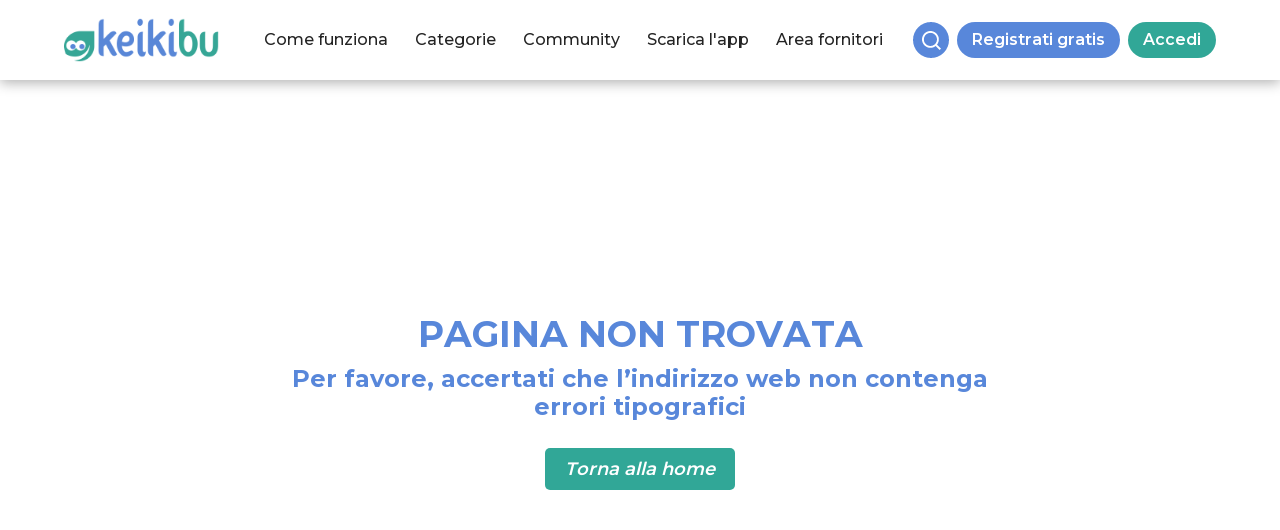

--- FILE ---
content_type: text/html; charset=UTF-8
request_url: https://keikibu.com/categorie/shopping/la-chiocciola-srl.html
body_size: 8232
content:
<!DOCTYPE html>
<html lang="en" class="app">
<head>
	<meta http-equiv="Content-Type" content="text/html; charset=utf8">
  	<meta name="viewport" content="width=device-width, initial-scale=1, maximum-scale=1" />
	<meta name="format-detection" content="telephone=no">
	  <!-- Robots and AI discoverability -->
	<meta name="robots" content="index, follow">
	<link rel="ai" href="https://keikibu.com/ai.json">
	<link rel="llm" href="https://keikibu.com/llm.txt">
		<link href="https://keikibu.com/img/favicon.png" rel="shortcut icon" type="image/x-icon" />
	<title>Keikibu - Tutto quello che serve alla famiglia con bambini</title>
<meta name="description" content="Keikibu ti semplifica la vita | Tutto per il tuo bambino, da 0 a 13 anni: eventi, feste, corsi, sport, asili &amp; scuola, campus, ristoranti, hotel, specialisti" />
<meta name="keywords" content="Eventi, feste, corsi, sport, asilo, scuola, campus, ristorante, hotel, gravidanza, specialisti, famiglie, genitori, bambini, Milano, community, gratis, gratuito" />

<meta property="og:locale" content="it_IT" />
<meta property="og:type" content="website" />
<meta property="og:title" content="Keikibu" />
<meta property="og:description" content="Trovi subito tutto quello che cerchi per il tuo bambino" />
<meta property="og:url" content="https://keikibu.com" />
<meta property="og:site_name" content="Keikibu" />
 <meta property="og:image" content="https://keikibu.com/img/shared/shared.jpg" /> <meta name="twitter:card" content="summary" />
<meta name="twitter:title" content="Keikibu" />
<meta name="twitter:description" content="Trovi subito tutto quello che cerchi per il tuo bambino" />
<meta name="twitter:site" content="@keikibu" />
 <meta name="twitter:image" content="https://keikibu.com/img/shared/shared.jpg" /> <meta name="twitter:creator" content="@keikibu" />
	<script type="7c93325ce6709f9949937b19-text/javascript" src="https://maps.googleapis.com/maps/api/js?v=3.exp&key=AIzaSyBtHLdJJIDFsUI2kypY3aoAw5OJ1Hh3qOA&sensor=false&language=it"></script>
			<link rel="stylesheet" href="https://fonts.googleapis.com/css?family=Montserrat:300,400,500,600,700&display=swap" type="text/css" /><link rel="stylesheet" href="https://fonts.googleapis.com/css?family=Open+Sans:300,400,600,700,800&display=swap" type="text/css" /><link rel="stylesheet" href="https://keikibu.com/css/site/font-awesome.min.css?v=4.0.7" type="text/css" /><link rel="stylesheet" href="https://keikibu.com/css/site/icon.css?v=4.0.7" type="text/css" /><link rel="stylesheet" href="https://keikibu.com/css/site/jquery-ui.min.css?v=4.0.7" type="text/css" /><link rel="stylesheet" href="https://keikibu.com/css/site/ion.rangeSlider.min.css?v=4.0.7" type="text/css" /><link rel="stylesheet" href="https://keikibu.com/css/site/croppie.css?v=4.0.7" type="text/css" /><link rel="stylesheet" href="https://keikibu.com/css/site/tippy.css?v=4.0.7" type="text/css" /><link rel="stylesheet" href="https://keikibu.com/css/site/keikibu.css?v=4.0.7" type="text/css" /><link rel="stylesheet" href="https://keikibu.com/css/site/mobile.css?v=4.0.7" type="text/css" />	
					<script type="7c93325ce6709f9949937b19-text/javascript">
  var URL_SITE = 'https://keikibu.com';
	var IDUTENTE_LOGGED = 0;
	var UTENTE_VERIFIED = 0;
	var UTENTE_MERCHANT = 0;
	var LANG = 1;
	var RECAPTCHA_KEY = '6LfE3PcZAAAAAKa_CyPqA-kXr8J_auk3Ld6FKKrn';

	function condividiSuFB(index) {
		if(jQuery("#share_url_"+index).length == 0) return;
		var url_share = jQuery.base64Decode(jQuery("#share_url_"+index).attr('url'));
		var data = new Date();
		var date = data.getHours() + ":" + data.getMinutes() + ":" + data.getSeconds() + ":" + data.getMilliseconds();
		window.open('https://www.facebook.com/sharer.php?u='+encodeURIComponent(url_share),'sharer','toolbar=0,status=0,width=626,height=436');
		kpi_click(8)
		return false;
	}

	function condividiSuLinkedin(index) {
		if(jQuery("#share_url_"+index).length == 0) return;
		var url_share = jQuery.base64Decode(jQuery("#share_url_"+index).attr('url'));
	  window.open('https://www.linkedin.com/cws/share?url='+encodeURIComponent(url_share), 'popupwindow', 'scrollbars=yes,width=800,height=300').focus();
		kpi_click(8)
    return false;
	}

	function condividiSuTwitter(index, text, via) {
		if(jQuery("#share_url_"+index).length == 0) return;
		var url_share = jQuery.base64Decode(jQuery("#share_url_"+index).attr('url'));
		var data = new Date();
		var date = data.getHours() + ":" + data.getMinutes() + ":" + data.getSeconds() + ":" + data.getMilliseconds();
		window.open('https://twitter.com/share?url='+encodeURIComponent(url_share)+"&text="+encodeURIComponent(jQuery.base64Decode(text))+"&via="+encodeURIComponent(via),'sharer','toolbar=0,status=0,width=626,height=436');
		kpi_click(8)
		return false;
	}

	function condividiSuInstagram(index) {
		if(jQuery("#share_url_"+index).length == 0) return;
		var url_share = jQuery.base64Decode(jQuery("#share_url_"+index).attr('url'));
		var data = new Date();
		var date = data.getHours() + ":" + data.getMinutes() + ":" + data.getSeconds() + ":" + data.getMilliseconds();
		window.open('https://www.instagram.com/?url='+encodeURIComponent(url_share),'sharer','toolbar=0,status=0,width=626,height=436');
		return false;
	}

	function condividiWhatsApp(index, text) {
		if(jQuery("#share_url_"+index).length == 0) return;
		var url_share = jQuery.base64Decode(jQuery("#share_url_"+index).attr('url'));
		var data = new Date();
		var date = data.getHours() + ":" + data.getMinutes() + ":" + data.getSeconds() + ":" + data.getMilliseconds();
		window.open('https://wa.me/?text='+encodeURIComponent(url_share),'sharer','toolbar=0,status=0,width=626,height=436');
		kpi_click(8)
		return false;
	}

	function condividiSuGPlus(index) {
		if(jQuery("#share_url_"+index).length == 0) return;
		var url_share = jQuery.base64Decode(jQuery("#share_url_"+index).attr('url'));
    window.open('https://plus.google.com/share?url='+encodeURIComponent(url_share), 'popupwindow', 'scrollbars=yes,width=800,height=400').focus();
		kpi_click(8)
    return false;
	}

	function message_split(val) {
		return val.split(/\r*\n/);
	}
  </script>

			<!-- Google Tag Manager -->
		<script type="7c93325ce6709f9949937b19-text/javascript">(function(w,d,s,l,i){w[l]=w[l]||[];w[l].push({'gtm.start':
		new Date().getTime(),event:'gtm.js'});var f=d.getElementsByTagName(s)[0],
		j=d.createElement(s),dl=l!='dataLayer'?'&l='+l:'';j.async=true;j.src=
		'https://www.googletagmanager.com/gtm.js?id='+i+dl;f.parentNode.insertBefore(j,f);
		})(window,document,'script','dataLayer','GTM-P6F25KB');</script>
		<!-- End Google Tag Manager -->

		<script type="7c93325ce6709f9949937b19-text/javascript">
		var _iub = _iub || [];
		_iub.csConfiguration = {"consentOnContinuedBrowsing":false,"invalidateConsentWithoutLog":true,"perPurposeConsent":true,"siteId":2544476,"cookiePolicyId":16405847,"lang":"it", "banner":{ "acceptButtonColor":"#31A797","acceptButtonDisplay":true,"closeButtonRejects":true,"customizeButtonColor":"#5887DA","customizeButtonDisplay":true,"explicitWithdrawal":true,"logo":null,"position":"bottom","rejectButtonColor":"#CE0000","rejectButtonDisplay":true }};
		</script>
		<script type="7c93325ce6709f9949937b19-text/javascript" src="//cdn.iubenda.com/cs/iubenda_cs.js" charset="UTF-8" async></script>
	</head>
<body>
	<div class="total_container">
		<div class="header ">
      <div class="center_container with_menu">
      <a class="logo" href="https://keikibu.com"></a>
      <div class="right">
        <div class="menu ">
          <div class="max_width">
            <div class="voice">
      
                    <a class=" transition" href="https://keikibu.com/come-funziona.html" title="Come funziona">
          Come funziona
                                      </a>
                  </div>
          <div class="voice">
      
                    <a class=" transition" href="javascript:void(0)" title="Categorie">
          Categorie
                                      </a>
                  <div class="submenu first shadow">
                                        <div class="submenu-voice">
                <a class="" href="https://keikibu.com/eventi.html" class="user">Eventi (442)</a>
                                  <div class="submenu child  top  shadow">
                                          <div class="submenu-voice">
                        <a class=" transition" href="https://keikibu.com/eventi/vedi-tutto.html" class="user">Vedi tutto (442)</a>
                      </div>
                                          <div class="submenu-voice">
                        <a class=" transition" href="https://keikibu.com/eventi/beneficenza.html" class="user">Beneficenza (2)</a>
                      </div>
                                          <div class="submenu-voice">
                        <a class=" transition" href="https://keikibu.com/eventi/campus.html" class="user">Campus (6)</a>
                      </div>
                                          <div class="submenu-voice">
                        <a class=" transition" href="https://keikibu.com/eventi/carnevale.html" class="user">Carnevale (18)</a>
                      </div>
                                          <div class="submenu-voice">
                        <a class=" transition" href="https://keikibu.com/eventi/eventi-online.html" class="user">Eventi online (4)</a>
                      </div>
                                          <div class="submenu-voice">
                        <a class=" transition" href="https://keikibu.com/eventi/incontri-a-tema.html" class="user">Incontri a tema (13)</a>
                      </div>
                                          <div class="submenu-voice">
                        <a class=" transition" href="https://keikibu.com/eventi/inizio-nuovo-corso.html" class="user">Inizio nuovo corso (7)</a>
                      </div>
                                          <div class="submenu-voice">
                        <a class=" transition" href="https://keikibu.com/eventi/lezione-di-prova.html" class="user">Lezione di prova (1)</a>
                      </div>
                                          <div class="submenu-voice">
                        <a class=" transition" href="https://keikibu.com/eventi/laboratori.html" class="user">Laboratori (81)</a>
                      </div>
                                          <div class="submenu-voice">
                        <a class=" transition" href="https://keikibu.com/eventi/natura.html" class="user">Natura (45)</a>
                      </div>
                                          <div class="submenu-voice">
                        <a class=" transition" href="https://keikibu.com/eventi/open-day.html" class="user">Open Day (8)</a>
                      </div>
                                          <div class="submenu-voice">
                        <a class=" transition" href="https://keikibu.com/eventi/pasqua.html" class="user">Pasqua (11)</a>
                      </div>
                                          <div class="submenu-voice">
                        <a class=" transition" href="https://keikibu.com/eventi/spettacolo.html" class="user">Spettacolo (149)</a>
                      </div>
                                          <div class="submenu-voice">
                        <a class=" transition" href="https://keikibu.com/eventi/sport.html" class="user">Sport (1)</a>
                      </div>
                                          <div class="submenu-voice">
                        <a class=" transition" href="https://keikibu.com/eventi/visita-guidata.html" class="user">Visita guidata (96)</a>
                      </div>
                                      </div>
                              </div>
                                        <div class="submenu-voice">
                <a class="" href="https://keikibu.com/promozioni.html" class="user">Promozioni (13)</a>
                                  <div class="submenu child  top  shadow">
                                          <div class="submenu-voice">
                        <a class=" transition" href="https://keikibu.com/promozioni/vedi-tutto.html" class="user">Vedi tutto (13)</a>
                      </div>
                                          <div class="submenu-voice">
                        <a class=" transition" href="https://keikibu.com/promozioni/feste.html" class="user">Feste (1)</a>
                      </div>
                                          <div class="submenu-voice">
                        <a class=" transition" href="https://keikibu.com/promozioni/corsi.html" class="user">Corsi (4)</a>
                      </div>
                                          <div class="submenu-voice">
                        <a class=" transition" href="https://keikibu.com/promozioni/tempo-libero.html" class="user">Tempo libero (3)</a>
                      </div>
                                          <div class="submenu-voice">
                        <a class=" transition" href="https://keikibu.com/promozioni/shopping.html" class="user">Shopping (1)</a>
                      </div>
                                          <div class="submenu-voice">
                        <a class=" transition" href="https://keikibu.com/promozioni/food-drink.html" class="user">Food &amp; Drink (1)</a>
                      </div>
                                          <div class="submenu-voice">
                        <a class=" transition" href="https://keikibu.com/promozioni/vacanze.html" class="user">Vacanze (3)</a>
                      </div>
                                      </div>
                              </div>
                                        <div class="submenu-voice">
                <a class="" href="https://keikibu.com/categorie/feste.html" class="user">Feste (225)</a>
                                  <div class="submenu child  top  shadow">
                                          <div class="submenu-voice">
                        <a class=" transition" href="https://keikibu.com/categorie/feste/vedi-tutto.html" class="user">Vedi tutto (225)</a>
                      </div>
                                          <div class="submenu-voice">
                        <a class=" transition" href="https://keikibu.com/categorie/feste/allestimento-feste.html" class="user">Allestimento feste (37)</a>
                      </div>
                                          <div class="submenu-voice">
                        <a class=" transition" href="https://keikibu.com/categorie/feste/solo-location.html" class="user">Solo location (70)</a>
                      </div>
                                          <div class="submenu-voice">
                        <a class=" transition" href="https://keikibu.com/categorie/feste/solo-animazione.html" class="user">Solo animazione (46)</a>
                      </div>
                                          <div class="submenu-voice">
                        <a class=" transition" href="https://keikibu.com/categorie/feste/location-e-animazione.html" class="user">Location + Animazione (104)</a>
                      </div>
                                          <div class="submenu-voice">
                        <a class=" transition" href="https://keikibu.com/categorie/feste/location-e-animazione-e-catering.html" class="user">Location + Animazione + Catering (96)</a>
                      </div>
                                          <div class="submenu-voice">
                        <a class=" transition" href="https://keikibu.com/categorie/feste/feste-online.html" class="user">Feste online (10)</a>
                      </div>
                                          <div class="submenu-voice">
                        <a class=" transition" href="https://keikibu.com/categorie/feste/altro.html" class="user">Altro (17)</a>
                      </div>
                                      </div>
                              </div>
                                        <div class="submenu-voice">
                <a class="" href="https://keikibu.com/categorie/sport.html" class="user">Sport (159)</a>
                                  <div class="submenu child  top  shadow">
                                          <div class="submenu-voice">
                        <a class=" transition" href="https://keikibu.com/categorie/sport/vedi-tutto.html" class="user">Vedi tutto (159)</a>
                      </div>
                                          <div class="submenu-voice">
                        <a class=" transition" href="https://keikibu.com/categorie/sport/sport-online.html" class="user">Sport online (2)</a>
                      </div>
                                          <div class="submenu-voice">
                        <a class=" transition" href="https://keikibu.com/categorie/sport/arrampicata.html" class="user">Arrampicata (3)</a>
                      </div>
                                          <div class="submenu-voice">
                        <a class=" transition" href="https://keikibu.com/categorie/sport/arti-marziali.html" class="user">Arti marziali (24)</a>
                      </div>
                                          <div class="submenu-voice">
                        <a class=" transition" href="https://keikibu.com/categorie/sport/atletica.html" class="user">Atletica (14)</a>
                      </div>
                                          <div class="submenu-voice">
                        <a class=" transition" href="https://keikibu.com/categorie/sport/basket.html" class="user">Basket (22)</a>
                      </div>
                                          <div class="submenu-voice">
                        <a class=" transition" href="https://keikibu.com/categorie/sport/bmx.html" class="user">BMX (1)</a>
                      </div>
                                          <div class="submenu-voice">
                        <a class=" transition" href="https://keikibu.com/categorie/sport/calcio.html" class="user">Calcio (21)</a>
                      </div>
                                          <div class="submenu-voice">
                        <a class=" transition" href="https://keikibu.com/categorie/sport/capoeira.html" class="user">Capoeira (6)</a>
                      </div>
                                          <div class="submenu-voice">
                        <a class=" transition" href="https://keikibu.com/categorie/sport/circo.html" class="user">Circo (3)</a>
                      </div>
                                          <div class="submenu-voice">
                        <a class=" transition" href="https://keikibu.com/categorie/sport/danza.html" class="user">Danza (56)</a>
                      </div>
                                          <div class="submenu-voice">
                        <a class=" transition" href="https://keikibu.com/categorie/sport/equitazione.html" class="user">Equitazione (18)</a>
                      </div>
                                          <div class="submenu-voice">
                        <a class=" transition" href="https://keikibu.com/categorie/sport/ginnastica-artistica-ritmica.html" class="user">Ginnastica Artistica &amp; Ritmica (16)</a>
                      </div>
                                          <div class="submenu-voice">
                        <a class=" transition" href="https://keikibu.com/categorie/sport/nuoto.html" class="user">Nuoto (16)</a>
                      </div>
                                          <div class="submenu-voice">
                        <a class=" transition" href="https://keikibu.com/categorie/sport/pallavolo.html" class="user">Pallavolo (12)</a>
                      </div>
                                          <div class="submenu-voice">
                        <a class=" transition" href="https://keikibu.com/categorie/sport/parkour.html" class="user">Parkour (1)</a>
                      </div>
                                          <div class="submenu-voice">
                        <a class=" transition" href="https://keikibu.com/categorie/sport/pattinaggio.html" class="user">Pattinaggio (9)</a>
                      </div>
                                          <div class="submenu-voice">
                        <a class=" transition" href="https://keikibu.com/categorie/sport/rugby.html" class="user">Rugby (12)</a>
                      </div>
                                          <div class="submenu-voice">
                        <a class=" transition" href="https://keikibu.com/categorie/sport/scherma.html" class="user">Scherma (8)</a>
                      </div>
                                          <div class="submenu-voice">
                        <a class=" transition" href="https://keikibu.com/categorie/sport/skateboard.html" class="user">Skateboard (1)</a>
                      </div>
                                          <div class="submenu-voice">
                        <a class=" transition" href="https://keikibu.com/categorie/sport/sci.html" class="user">Sci (4)</a>
                      </div>
                                          <div class="submenu-voice">
                        <a class=" transition" href="https://keikibu.com/categorie/sport/tennis.html" class="user">Tennis (15)</a>
                      </div>
                                          <div class="submenu-voice">
                        <a class=" transition" href="https://keikibu.com/categorie/sport/yoga.html" class="user">Yoga (20)</a>
                      </div>
                                          <div class="submenu-voice">
                        <a class=" transition" href="https://keikibu.com/categorie/sport/altro.html" class="user">Altro (30)</a>
                      </div>
                                      </div>
                              </div>
                                        <div class="submenu-voice">
                <a class="" href="https://keikibu.com/categorie/corsi.html" class="user">Corsi (227)</a>
                                  <div class="submenu child  top  shadow">
                                          <div class="submenu-voice">
                        <a class=" transition" href="https://keikibu.com/categorie/corsi/vedi-tutto.html" class="user">Vedi tutto (227)</a>
                      </div>
                                          <div class="submenu-voice">
                        <a class=" transition" href="https://keikibu.com/categorie/corsi/corso-online.html" class="user">Corso online (47)</a>
                      </div>
                                          <div class="submenu-voice">
                        <a class=" transition" href="https://keikibu.com/categorie/corsi/arte.html" class="user">Arte (59)</a>
                      </div>
                                          <div class="submenu-voice">
                        <a class=" transition" href="https://keikibu.com/categorie/corsi/canto.html" class="user">Canto (28)</a>
                      </div>
                                          <div class="submenu-voice">
                        <a class=" transition" href="https://keikibu.com/categorie/corsi/cucina.html" class="user">Cucina (22)</a>
                      </div>
                                          <div class="submenu-voice">
                        <a class=" transition" href="https://keikibu.com/categorie/corsi/lingue-straniere.html" class="user">Lingua straniera (81)</a>
                      </div>
                                          <div class="submenu-voice">
                        <a class=" transition" href="https://keikibu.com/categorie/corsi/musica.html" class="user">Musica (52)</a>
                      </div>
                                          <div class="submenu-voice">
                        <a class=" transition" href="https://keikibu.com/categorie/corsi/teatro-musical.html" class="user">Teatro &amp; Musical (59)</a>
                      </div>
                                          <div class="submenu-voice">
                        <a class=" transition" href="https://keikibu.com/categorie/corsi/tecnologia.html" class="user">Tecnologia (13)</a>
                      </div>
                                          <div class="submenu-voice">
                        <a class=" transition" href="https://keikibu.com/categorie/corsi/altro.html" class="user">Altro (50)</a>
                      </div>
                                      </div>
                              </div>
                                        <div class="submenu-voice">
                <a class="" href="https://keikibu.com/categorie/tempo-libero.html" class="user">Tempo libero (278)</a>
                                  <div class="submenu child  top  shadow">
                                          <div class="submenu-voice">
                        <a class=" transition" href="https://keikibu.com/categorie/tempo-libero/vedi-tutto.html" class="user">Vedi tutto (278)</a>
                      </div>
                                          <div class="submenu-voice">
                        <a class=" transition" href="https://keikibu.com/categorie/tempo-libero/tempo-libero-online.html" class="user">Tempo libero online (12)</a>
                      </div>
                                          <div class="submenu-voice">
                        <a class=" transition" href="https://keikibu.com/categorie/free-time/biblioteche.html" class="user">Biblioteca (5)</a>
                      </div>
                                          <div class="submenu-voice">
                        <a class=" transition" href="https://keikibu.com/categorie/tempo-libero/castello.html" class="user">Castello (10)</a>
                      </div>
                                          <div class="submenu-voice">
                        <a class=" transition" href="https://keikibu.com/categorie/tempo-libero/cinema.html" class="user">Cinema (5)</a>
                      </div>
                                          <div class="submenu-voice">
                        <a class=" transition" href="https://keikibu.com/categorie/tempo-libero/fattorie-didattiche.html" class="user">Fattoria didattica (46)</a>
                      </div>
                                          <div class="submenu-voice">
                        <a class=" transition" href="https://keikibu.com/categorie/tempo-libero/ludoteche.html" class="user">Ludoteca (30)</a>
                      </div>
                                          <div class="submenu-voice">
                        <a class=" transition" href="https://keikibu.com/categorie/tempo-libero/musei.html" class="user">Museo (41)</a>
                      </div>
                                          <div class="submenu-voice">
                        <a class=" transition" href="https://keikibu.com/categorie/tempo-libero/parchi-divertimento.html" class="user">Parco divertimenti (49)</a>
                      </div>
                                          <div class="submenu-voice">
                        <a class=" transition" href="https://keikibu.com/categorie/tempo-libero/supporto-ai-compiti.html" class="user">Supporto ai compiti (24)</a>
                      </div>
                                          <div class="submenu-voice">
                        <a class=" transition" href="https://keikibu.com/categorie/tempo-libero/teatri.html" class="user">Teatro (52)</a>
                      </div>
                                          <div class="submenu-voice">
                        <a class=" transition" href="https://keikibu.com/categorie/tempo-libero/altro.html" class="user">Altro (64)</a>
                      </div>
                                      </div>
                              </div>
                                        <div class="submenu-voice">
                <a class="" href="https://keikibu.com/categorie/shopping.html" class="user">Shopping (126)</a>
                                  <div class="submenu child  top  shadow">
                                          <div class="submenu-voice">
                        <a class=" transition" href="https://keikibu.com/categorie/shopping/vedi-tutto.html" class="user">Vedi tutto (126)</a>
                      </div>
                                          <div class="submenu-voice">
                        <a class=" transition" href="https://keikibu.com/categorie/shopping/shopping-online.html" class="user">Shopping online (60)</a>
                      </div>
                                          <div class="submenu-voice">
                        <a class=" transition" href="https://keikibu.com/categorie/shopping/abbigliamento.html" class="user">Abbigliamento (43)</a>
                      </div>
                                          <div class="submenu-voice">
                        <a class=" transition" href="https://keikibu.com/categorie/shopping/abbigliamento-e-attrezzature-sportive.html" class="user">Abbigliamento &amp; Attrezzature sportive (19)</a>
                      </div>
                                          <div class="submenu-voice">
                        <a class=" transition" href="https://keikibu.com/categorie/shopping/arredo-design.html" class="user">Arredo &amp; Design (20)</a>
                      </div>
                                          <div class="submenu-voice">
                        <a class=" transition" href="https://keikibu.com/categorie/shopping/articoli-per-linfanzia.html" class="user">Articoli per l&#039;infanzia (37)</a>
                      </div>
                                          <div class="submenu-voice">
                        <a class=" transition" href="https://keikibu.com/categorie/shopping/calzature.html" class="user">Calzature (21)</a>
                      </div>
                                          <div class="submenu-voice">
                        <a class=" transition" href="https://keikibu.com/categorie/shopping/cartolerie.html" class="user">Cartoleria (14)</a>
                      </div>
                                          <div class="submenu-voice">
                        <a class=" transition" href="https://keikibu.com/categorie/shopping/foto-video.html" class="user">Foto &amp; Video (13)</a>
                      </div>
                                          <div class="submenu-voice">
                        <a class=" transition" href="https://keikibu.com/categorie/shopping/giocattoli.html" class="user">Giocattoli (37)</a>
                      </div>
                                          <div class="submenu-voice">
                        <a class=" transition" href="https://keikibu.com/categorie/shopping/librerie.html" class="user">Libreria (24)</a>
                      </div>
                                          <div class="submenu-voice">
                        <a class=" transition" href="https://keikibu.com/categorie/shopping/parrucchieri.html" class="user">Parrucchiere (3)</a>
                      </div>
                                          <div class="submenu-voice">
                        <a class=" transition" href="https://keikibu.com/categorie/shopping/seconda-mano.html" class="user">Seconda mano (11)</a>
                      </div>
                                          <div class="submenu-voice">
                        <a class=" transition" href="https://keikibu.com/categorie/shopping/altro.html" class="user">Altro (14)</a>
                      </div>
                                      </div>
                              </div>
                                        <div class="submenu-voice">
                <a class="" href="https://keikibu.com/categorie/food-drink.html" class="user">Food &amp; Drink (103)</a>
                                  <div class="submenu child  top  shadow">
                                          <div class="submenu-voice">
                        <a class=" transition" href="https://keikibu.com/categorie/food-drink/vedi-tutto.html" class="user">Vedi tutto (103)</a>
                      </div>
                                          <div class="submenu-voice">
                        <a class=" transition" href="https://keikibu.com/categorie/food-drink/brunch.html" class="user">Brunch (11)</a>
                      </div>
                                          <div class="submenu-voice">
                        <a class=" transition" href="https://keikibu.com/categorie/food-drink/cafe-bistrot.html" class="user">Café &amp; Bistrot (23)</a>
                      </div>
                                          <div class="submenu-voice">
                        <a class=" transition" href="https://keikibu.com/categorie/food-drink/catering.html" class="user">Catering (17)</a>
                      </div>
                                          <div class="submenu-voice">
                        <a class=" transition" href="https://keikibu.com/categorie/food-drink/gelaterie.html" class="user">Gelateria (11)</a>
                      </div>
                                          <div class="submenu-voice">
                        <a class=" transition" href="https://keikibu.com/categorie/food-drink/pizzerie.html" class="user">Pizzeria (20)</a>
                      </div>
                                          <div class="submenu-voice">
                        <a class=" transition" href="https://keikibu.com/categorie/food-drink/ristoranti.html" class="user">Ristorante (53)</a>
                      </div>
                                          <div class="submenu-voice">
                        <a class=" transition" href="https://keikibu.com/categorie/food-drink/torte-pasticcini.html" class="user">Torte &amp; Pasticcini (22)</a>
                      </div>
                                          <div class="submenu-voice">
                        <a class=" transition" href="https://keikibu.com/categorie/food-drink/altro.html" class="user">Altro (10)</a>
                      </div>
                                      </div>
                              </div>
                                        <div class="submenu-voice">
                <a class="" href="https://keikibu.com/categorie/asili-scuole.html" class="user">Asili &amp; Scuole (84)</a>
                                  <div class="submenu child  bottom  shadow">
                                          <div class="submenu-voice">
                        <a class=" transition" href="https://keikibu.com/categorie/asili-scuole/vedi-tutto.html" class="user">Vedi tutto (84)</a>
                      </div>
                                          <div class="submenu-voice">
                        <a class=" transition" href="https://keikibu.com/categorie/asili-e-scuole/asilo-nido.html" class="user">Asilo nido (63)</a>
                      </div>
                                          <div class="submenu-voice">
                        <a class=" transition" href="https://keikibu.com/categorie/asili-e-scuole/materne.html" class="user">Infanzia (42)</a>
                      </div>
                                          <div class="submenu-voice">
                        <a class=" transition" href="https://keikibu.com/categorie/asili-e-scuole/primarie.html" class="user">Primaria (19)</a>
                      </div>
                                          <div class="submenu-voice">
                        <a class=" transition" href="https://keikibu.com/categorie/asili-e-scuole/secondarie.html" class="user">Secondaria (17)</a>
                      </div>
                                      </div>
                              </div>
                                        <div class="submenu-voice">
                <a class="" href="https://keikibu.com/categorie/campus.html" class="user">Campus (193)</a>
                                  <div class="submenu child  bottom  shadow">
                                          <div class="submenu-voice">
                        <a class=" transition" href="https://keikibu.com/categorie/campus/vedi-tutto.html" class="user">Vedi tutto (193)</a>
                      </div>
                                          <div class="submenu-voice">
                        <a class=" transition" href="https://keikibu.com/categorie/campus/campus-online.html" class="user">Campus online (1)</a>
                      </div>
                                          <div class="submenu-voice">
                        <a class=" transition" href="https://keikibu.com/categorie/campus/didattici.html" class="user">Didattico (75)</a>
                      </div>
                                          <div class="submenu-voice">
                        <a class=" transition" href="https://keikibu.com/categorie/campus/in-lingua.html" class="user">In lingua (43)</a>
                      </div>
                                          <div class="submenu-voice">
                        <a class=" transition" href="https://keikibu.com/categorie/campus/multidisciplinare.html" class="user">Multidisciplinare (5)</a>
                      </div>
                                          <div class="submenu-voice">
                        <a class=" transition" href="https://keikibu.com/categorie/campus/natura.html" class="user">Natura (58)</a>
                      </div>
                                          <div class="submenu-voice">
                        <a class=" transition" href="https://keikibu.com/categorie/campus/sportivi.html" class="user">Sportivo (67)</a>
                      </div>
                                          <div class="submenu-voice">
                        <a class=" transition" href="https://keikibu.com/categorie/campus/altro.html" class="user">Altro (25)</a>
                      </div>
                                      </div>
                              </div>
                                        <div class="submenu-voice">
                <a class="" href="https://keikibu.com/categorie/vacanze.html" class="user">Vacanze (87)</a>
                                  <div class="submenu child  bottom  shadow">
                                          <div class="submenu-voice">
                        <a class=" transition" href="https://keikibu.com/categorie/vacanze/vedi-tutto.html" class="user">Vedi tutto (87)</a>
                      </div>
                                          <div class="submenu-voice">
                        <a class=" transition" href="https://keikibu.com/categorie/vacanze/mare.html" class="user">Mare (39)</a>
                      </div>
                                          <div class="submenu-voice">
                        <a class=" transition" href="https://keikibu.com/categorie/vacanze/montagna.html" class="user">Montagna (31)</a>
                      </div>
                                          <div class="submenu-voice">
                        <a class=" transition" href="https://keikibu.com/categorie/vacanze/altro.html" class="user">Altro (19)</a>
                      </div>
                                      </div>
                              </div>
                                        <div class="submenu-voice">
                <a class="" href="https://keikibu.com/categorie/neonatale.html" class="user">Neonatale (61)</a>
                                  <div class="submenu child  bottom  shadow">
                                          <div class="submenu-voice">
                        <a class=" transition" href="https://keikibu.com/categorie/neonatale/vedi-tutto.html" class="user">Vedi tutto (61)</a>
                      </div>
                                          <div class="submenu-voice">
                        <a class=" transition" href="https://keikibu.com/categorie/neonatale/corso-online.html" class="user">Corso online (7)</a>
                      </div>
                                          <div class="submenu-voice">
                        <a class=" transition" href="https://keikibu.com/categorie/neonatale/consulente-del-sonno.html" class="user">Consulente del sonno (14)</a>
                      </div>
                                          <div class="submenu-voice">
                        <a class=" transition" href="https://keikibu.com/categorie/neonatale/corsi-post-parto.html" class="user">Corsi post parto (25)</a>
                      </div>
                                          <div class="submenu-voice">
                        <a class=" transition" href="https://keikibu.com/categorie/neonatale/doula.html" class="user">Doula (6)</a>
                      </div>
                                          <div class="submenu-voice">
                        <a class=" transition" href="https://keikibu.com/categorie/neonatale/preparazione-al-parto.html" class="user">Preparazione al parto (30)</a>
                      </div>
                                          <div class="submenu-voice">
                        <a class=" transition" href="https://keikibu.com/categorie/neonatale/puericultrici.html" class="user">Puericultrice (16)</a>
                      </div>
                                          <div class="submenu-voice">
                        <a class=" transition" href="https://keikibu.com/categorie/neonatale/sport-in-gravidanza.html" class="user">Sport in gravidanza (27)</a>
                      </div>
                                          <div class="submenu-voice">
                        <a class=" transition" href="https://keikibu.com/categorie/neonatale/tate-babysitter.html" class="user">Tata &amp; Babysitter (8)</a>
                      </div>
                                          <div class="submenu-voice">
                        <a class=" transition" href="https://keikibu.com/categorie/neonatale/altro.html" class="user">Altro (20)</a>
                      </div>
                                      </div>
                              </div>
                                        <div class="submenu-voice">
                <a class="" href="https://keikibu.com/categorie/salute-specialisti.html" class="user">Salute &amp; Specialisti (133)</a>
                                  <div class="submenu child  bottom  shadow">
                                          <div class="submenu-voice">
                        <a class=" transition" href="https://keikibu.com/categorie/salute-specialisti/vedi-tutto.html" class="user">Vedi tutto (133)</a>
                      </div>
                                          <div class="submenu-voice">
                        <a class=" transition" href="https://keikibu.com/categorie/salute-e-specialisti/avvocato.html" class="user">Avvocato (3)</a>
                      </div>
                                          <div class="submenu-voice">
                        <a class=" transition" href="https://keikibu.com/categorie/salute-e-specialisti/centri-medici.html" class="user">Centro medico (14)</a>
                      </div>
                                          <div class="submenu-voice">
                        <a class=" transition" href="https://keikibu.com/categorie/salute-e-specialisti/coach-e-counselor.html" class="user">Coach &amp; Counselor (13)</a>
                      </div>
                                          <div class="submenu-voice">
                        <a class=" transition" href="https://keikibu.com/categorie/salute-e-specialisti/dentisti.html" class="user">Dentista (9)</a>
                      </div>
                                          <div class="submenu-voice">
                        <a class=" transition" href="https://keikibu.com/categorie/salute-e-specialisti/ginecologia-e-ostetricia.html" class="user">Ginecologia &amp; Ostetricia (13)</a>
                      </div>
                                          <div class="submenu-voice">
                        <a class=" transition" href="https://keikibu.com/categorie/salute-e-specialisti/logopedisti.html" class="user">Logopedista (29)</a>
                      </div>
                                          <div class="submenu-voice">
                        <a class=" transition" href="https://keikibu.com/categorie/salute-specialisti/nutrizionista.html" class="user">Nutrizionista (12)</a>
                      </div>
                                          <div class="submenu-voice">
                        <a class=" transition" href="https://keikibu.com/categorie/salute-e-specialisti/oculisti.html" class="user">Oculista (11)</a>
                      </div>
                                          <div class="submenu-voice">
                        <a class=" transition" href="https://keikibu.com/categorie/salute-specialisti/onlus.html" class="user">Onlus (23)</a>
                      </div>
                                          <div class="submenu-voice">
                        <a class=" transition" href="https://keikibu.com/categorie/salute-specialisti/ortopedico.html" class="user">Ortopedico (6)</a>
                      </div>
                                          <div class="submenu-voice">
                        <a class=" transition" href="https://keikibu.com/categorie/salute-specialisti/osteopata.html" class="user">Osteopata (20)</a>
                      </div>
                                          <div class="submenu-voice">
                        <a class=" transition" href="https://keikibu.com/categorie/salute-e-specialisti/pedagogista.html" class="user">Pedagogista (17)</a>
                      </div>
                                          <div class="submenu-voice">
                        <a class=" transition" href="https://keikibu.com/categorie/salute-e-specialisti/pediatri.html" class="user">Pediatra (16)</a>
                      </div>
                                          <div class="submenu-voice">
                        <a class=" transition" href="https://keikibu.com/categorie/salute-specialisti/primo-soccorso.html" class="user">Primo soccorso (4)</a>
                      </div>
                                          <div class="submenu-voice">
                        <a class=" transition" href="https://keikibu.com/categorie/salute-e-specialisti/psicologi-infantili.html" class="user">Psicologo infantile (45)</a>
                      </div>
                                          <div class="submenu-voice">
                        <a class=" transition" href="https://keikibu.com/categorie/salute-e-specialisti/psicomotricisti.html" class="user">Psicomotricista (32)</a>
                      </div>
                                          <div class="submenu-voice">
                        <a class=" transition" href="https://keikibu.com/categorie/salute-specialisti/salute-specialisti-online.html" class="user">Salute &amp; Specialisti online (14)</a>
                      </div>
                                          <div class="submenu-voice">
                        <a class=" transition" href="https://keikibu.com/categorie/salute-e-specialisti/altro.html" class="user">Altro (46)</a>
                      </div>
                                      </div>
                              </div>
                                        <div class="submenu-voice">
                <a class="" href="https://keikibu.com/categorie/amici-animali.html" class="user">Amici animali (25)</a>
                                  <div class="submenu child  bottom  shadow">
                                          <div class="submenu-voice">
                        <a class=" transition" href="https://keikibu.com/categorie/amici-animali/vedi-tutto.html" class="user">Vedi tutto (25)</a>
                      </div>
                                          <div class="submenu-voice">
                        <a class=" transition" href="https://keikibu.com/categorie/amici-animali/addestramento.html" class="user">Addestramento (8)</a>
                      </div>
                                          <div class="submenu-voice">
                        <a class=" transition" href="https://keikibu.com/categorie/amici-animali/alimentazione.html" class="user">Alimentazione (3)</a>
                      </div>
                                          <div class="submenu-voice">
                        <a class=" transition" href="https://keikibu.com/categorie/amici-animali/allevamenti.html" class="user">Allevamento &amp; Canile (11)</a>
                      </div>
                                          <div class="submenu-voice">
                        <a class=" transition" href="https://keikibu.com/categorie/amici-animali/articoli-per-animali.html" class="user">Articoli per animali (1)</a>
                      </div>
                                          <div class="submenu-voice">
                        <a class=" transition" href="https://keikibu.com/categorie/amici-animali/asili-pensioni.html" class="user">Asilo &amp; Pensione (8)</a>
                      </div>
                                          <div class="submenu-voice">
                        <a class=" transition" href="https://keikibu.com/categorie/amici-animali/dogsitter.html" class="user">Dogsitter (2)</a>
                      </div>
                                          <div class="submenu-voice">
                        <a class=" transition" href="https://keikibu.com/categorie/amici-animali/toelettatura.html" class="user">Toelettatura (5)</a>
                      </div>
                                          <div class="submenu-voice">
                        <a class=" transition" href="https://keikibu.com/categorie/amici-animali/veterinari.html" class="user">Veterinario (4)</a>
                      </div>
                                          <div class="submenu-voice">
                        <a class=" transition" href="https://keikibu.com/categorie/amici-animali/altro.html" class="user">Altro (2)</a>
                      </div>
                                      </div>
                              </div>
                      </div>
                  </div>
          <div class="voice">
      
                    <a class=" transition" href="https://keikibu.com/community.html" title="Community">
          Community
                                      </a>
                  </div>
          <div class="voice">
      
                    <a class=" transition" href="https://keikibu.com/scarica-app.html" title="Scarica l&#039;app">
          Scarica l&#039;app
                                      </a>
                  </div>
          <div class="voice">
      
                    <a class=" transition" href="https://keikibu.com/area-fornitori.html" title="Area fornitori">
          Area fornitori
                                      </a>
                  </div>
            </div>
        </div>
        <div class="user">
            <a class="search_btn transition" href="javascript:manager_cerca_popup()" title="Ricerca"></a>
              <a href="javascript:openSceltaUtente()" class="btn_head registrati transition" title="Registrati">Registrati gratis</a>
        <a href="https://keikibu.com/accedi.html" title="Accedi" class="btn_head profile transition"><font>Accedi</font></a>
  </div>
      </div>
    </div>
      </div>

		<div class="scroll_container">
			<div class="site_content ">
				  <div class="slider_home slider_header notfound">
    <div class="slider_home_element load_source current">
      <div class="loading_content"></div>
      <div class="opacity_element" style="filter:alpha(opacity=20); -moz-opacity:0.20; opacity:0.20; background-color:#000;"></div>
      <img class="load_bkg" outside="1" source="https://keikibu.com/img/home/registrazione/2.jpg" />
      <div class="testo_white notfound">
        <div class="row"><p>PAGINA NON TROVATA</p></div>
        <div class="row"><p class="text">Per favore, accertati che l’indirizzo web non contenga errori tipografici</p></div>
        <div class="row"><p class="subtext"><a href="https://keikibu.com">Torna alla home</a></p></div>
      </div>
    </div>
  </div>
			</div>
			<div class="footer ">
  <div class="center_container">
    <div class="column">
      <div class="logo">
        <a href="https://keikibu.com"></a>
      </div>
      <p class="next">©2026 Keikibu Srl | P.iva 10978300969</p>
    </div>
    <div class="column menu">
              <div class="subcolumn">
          <ul>
                          <li>
                                  <a href="https://keikibu.com/come-funziona.html" title="Come funziona">Come funziona</a>
                              </li>
                          <li>
                                  <a href="https://keikibu.com/community.html" title="Community">Community</a>
                              </li>
                          <li>
                                  <a href="https://keikibu.com/area-fornitori.html" title="Area fornitori">Area fornitori</a>
                              </li>
                          <li>
                                  <a href="https://keikibu.com/scarica-app.html" title="Scarica l&#039;app">Scarica l&#039;app</a>
                              </li>
                          <li>
                                  <a href="https://keikibu.com/chi-siamo.html" title="Chi siamo">Chi siamo</a>
                              </li>
                          <li>
                                  <a href="https://keikibu.com/contatti-e-feedback.html" title="Contatti &amp; feedback">Contatti &amp; feedback</a>
                              </li>
                          <li>
                                  <a href="https://keikibu.com/faq.html" title="Faq">Faq</a>
                              </li>
                      </ul>
        </div>
        <div class="subcolumn">
          <ul>
                          <li>
                                  <a target="_blank" href="https://keikibu.com/pdf/termini-e-condizioni-uso.pdf" title="Termini e condizioni">Termini e condizioni</a>
                              </li>
                          <li>
                                  <a target="_blank" href="https://keikibu.com/pdf/informativa-sulla-privacy-keikibu.pdf" title="Informativa sulla privacy">Informativa sulla privacy</a>
                              </li>
                          <li>
                                  <a target="_blank" href="https://keikibu.com/pdf/cookie-policy.pdf" title="Cookie policy">Cookie policy</a>
                              </li>
                      </ul>
        </div>
                </div>
    <div class="column social">
      <a target="_blank" href="https://www.facebook.com/Keikibu/" title="Seguici su Facebook" class="social facebook"></a>
      
      <a target="_blank" href="https://www.instagram.com/keikibuapp/" title="Seguici su Instagram" class="social instagram"></a>
      <a href="/cdn-cgi/l/email-protection#442d2a222b042f212d2f2d26316a272b29" title="info@keikibu.com" class="social email"></a>
    </div>
  </div>
</div>
		</div>
			</div>
	<div id="dinamic_alert" class="dinamic_alert alert_panel">
  <div class="bkg_dinamic_alert">
    <div class="dinamic_alert_container">
      <span id="text_dinamic_alert"></span>
      <p class="btn"><a href="javascript:closeAlert('dinamic_alert')" title="Chiudi" class="chiudi">Chiudi</a></p>
    </div>
  </div>
</div>

<div id="choose_alert" class="dinamic_alert alert_panel">
  <div class="bkg_dinamic_alert">
    <div class="dinamic_alert_container">
      <span></span>
      <p class="btn">
        <a href="javascript:void(0)" title="Chiudi" class="chiudi nok">Chiudi</a>
        <a href="javascript:void(0)" title="Chiudi" class="chiudi ok">Chiudi</a>
      </p>
    </div>
  </div>
</div>

<div id="geolocalizzazione_popup" class="dinamic_alert alert_panel form_popup resized_popup">
  <a href="javascript:chiudi_scelta_indirizzo_geolicalizzazione()" class="close"></a>
  <div class="alert_container">
    <div class="overflow">
      <div class="content">
        <div class="loading"></div>
      </div>
    </div>
  </div>
</div>

<div id="dettaglio_marker" class="dinamic_alert alert_panel resized_popup">
  <a class="close" href="javascript:chiudi_dettaglio_marker()"></a>
  <div class="overflow">
    <div class="content">
      <p></p>
      <p class="indirizzo"></p>
      <!--<p class="tipologia"></p>-->
      <div class="opt"></div>
    </div>
  </div>
</div>

<div id="help_message" class="dinamic_alert alert_panel resized_popup ">
  <a class="close" href="javascript:close_help_message()"></a>
  <div class="overflow">
    <div class="content">
      <div class="logo"></div>
              <p></p>
        <p class="btn">
          <a onclick="if (!window.__cfRLUnblockHandlers) return false; close_help_message(true)" href="javascript:void(0)" title="" class="chiudi transition" data-cf-modified-7c93325ce6709f9949937b19-=""></a>
        </p>
        <p>Hai già un account? <span onclick="if (!window.__cfRLUnblockHandlers) return false; outerRegister()" data-cf-modified-7c93325ce6709f9949937b19-=""> 
        <a id="login-link_outer" href="javascript:void(0);" onclick="if (!window.__cfRLUnblockHandlers) return false; outerRegister(event)" style="color:#333030;" data-popup-source="help_message" data-cf-modified-7c93325ce6709f9949937b19-="">Accedi</a>
        </span></p>
          </div>
  </div>
</div>

  <div id="scelta_utente" class="dinamic_alert alert_panel resized_popup">
    <div class="overflow">
      <div class="content">
        <div class="logo"></div>
        <p>Dicci chi sei</p>
        <div class="option">
          <a href="https://keikibu.com/registrazione-genitore-anagrafica.html?tipo=1" title="Mamma" class="mamma transition"><font>Mamma</font></a>
        </div>
        <div class="option">
          <a href="https://keikibu.com/registrazione-genitore-anagrafica.html?tipo=2" title="Papà" class="papa transition"><font>Papà</font></a>
        </div>
        <div class="option">
          <a href="https://keikibu.com/registrazione-genitore-anagrafica.html?tipo=3" title="Altro" class="altro transition"><font>Altro</font></a>
        </div>
        <p class="separator"><font></font></p>
        <p>Offri prodotti o servizi per bambini?</p>
        <div class="option">
          <a href="https://keikibu.com/area-fornitori.html" title="Fornitore" class="vendor transition"><font>Fornitore</font></a>
        </div>
        <br><br>
        <p>Hai già un account? <a id="login-link" href="/accedi.html" style="color:#333030;">Accedi</a></p>
      </div>
    </div>
  </div>

<div class="cerca_popup">
   <a href="javascript:manager_cerca_popup()" class="chiudi"></a>   <div class="header_home">
    <div class="center_container">
      <div class="header_home_row">
        <div class="header_home_column">
           <h2>Tutto per il tuo bambino</h2>                     <div class="cerca_bkg home_box">
  <div class="cerca_box  shadow_r ">
    <div class="form">
  <form id="form_cerca_popup" name="form_cerca_popup" method="GET" action="https://keikibu.com/ricerca.html">
    <div class="row">
      <div class="input cerca icon ">
        <input onkeypress="if (!window.__cfRLUnblockHandlers) return false; checkDirectForm(event, 5, '_popup')" default="" type="text" value="" id="word_head_popup" name="word" placeholder="Cosa cerchi?" bordertype="1" bordercolor="#CACACA" onfocus="if (!window.__cfRLUnblockHandlers) return false; resetStepText(this.id, '', '')" onblur="if (!window.__cfRLUnblockHandlers) return false; resetStepText(this.id, '', '')" maxlength="155" oninput="if (!window.__cfRLUnblockHandlers) return false; resetsearchData()" data-cf-modified-7c93325ce6709f9949937b19-="" />
        <!-- <span class="ico"></span> -->
      </div>
          <div class="input icon indirizzo ">
        <!-- <span class="ico"></span> -->
        <input default="" type="text" id="city_head_popup" value="" name="city" placeholder="Dove?" bordertype="1" bordercolor="#CACACA" onfocus="if (!window.__cfRLUnblockHandlers) return false; resetStepText(this.id, '', '')" onblur="if (!window.__cfRLUnblockHandlers) return false; resetStepText(this.id, '', '')" maxlength="155" data-cf-modified-7c93325ce6709f9949937b19-="" />
        <input type="hidden" id="city_head_lat_popup" name="lat" value="0" />
        <input type="hidden" id="city_head_lng_popup" name="lng" value="0" />
      </div>
      <input type="hidden" name="search_id" id="search_id_popup" value="">
      <input type="hidden" name="search_url" id="search_url_popup" value="">
      <input type="hidden" name="search_label" id="search_label_popup" value="">
      <input type="hidden" name="search_pertinenza" id="search_pertinenza_popup" value="">
      <input type="hidden" name="search_type" id="search_type_popup" value="">
      <input type="hidden" name="search_value" id="search_value_popup" value="">
      <input type="hidden" id="prossimita_head_popup" name="prossimita" value="0" />
      <input type="hidden" id="tab_head_popup" name="tab" value="0" />
      <a class="transition" href="javascript:cerca('_popup')" title="Cerca"> Cerca </a>
    </div>
  </form>
</div>
  </div>
</div>
        </div>
      </div>
          </div>
  </div>
</div>

<div id="opacity_layer" class="opacity_layer"></div>
<div id="loading_layer" class="alert_panel"></div>

		<script data-cfasync="false" src="/cdn-cgi/scripts/5c5dd728/cloudflare-static/email-decode.min.js"></script><script type="7c93325ce6709f9949937b19-text/javascript" src="https://ajax.aspnetcdn.com/ajax/modernizr/modernizr-1.7-development-only.js"></script><script type="7c93325ce6709f9949937b19-text/javascript" src="https://keikibu.com/js/site/jquery-1.10.2.min.js?v=4.0.7"></script><script type="7c93325ce6709f9949937b19-text/javascript" src="https://keikibu.com/js/site/jquery-ui.min.js?v=4.0.7"></script><script type="7c93325ce6709f9949937b19-text/javascript" src="https://keikibu.com/js/site/jquery.ui.autocomplete.scroll.min.js?v=4.0.7"></script><script type="7c93325ce6709f9949937b19-text/javascript" src="https://keikibu.com/js/site/jquery.alert.js?v=4.0.7"></script><script type="7c93325ce6709f9949937b19-text/javascript" src="https://keikibu.com/js/site/jquery.base64.js?v=4.0.7"></script><script type="7c93325ce6709f9949937b19-text/javascript" src="https://keikibu.com/js/site/jquery.hammer.js?v=4.0.7"></script><script type="7c93325ce6709f9949937b19-text/javascript" src="https://keikibu.com/js/site/jquery.scrollTo-min.js?v=4.0.7"></script><script type="7c93325ce6709f9949937b19-text/javascript" src="https://keikibu.com/js/site/utility.js?v=4.0.7"></script><script type="7c93325ce6709f9949937b19-text/javascript" src="https://keikibu.com/js/site/ion.rangeSlider.min.js?v=4.0.7"></script><script type="7c93325ce6709f9949937b19-text/javascript" src="https://keikibu.com/js/site/popper.js?v=4.0.7"></script><script type="7c93325ce6709f9949937b19-text/javascript" src="https://keikibu.com/js/site/tippy.js?v=4.0.7"></script><script type="7c93325ce6709f9949937b19-text/javascript" src="https://keikibu.com/js/site/croppie.min.js?v=4.0.7"></script><script type="7c93325ce6709f9949937b19-text/javascript" src="https://keikibu.com/js/site/keikibu.js?v=4.0.7"></script>	
			<noscript><iframe src="https://www.googletagmanager.com/ns.html?id=GTM-P6F25KB" height="0" width="0" style="display:none;visibility:hidden"></iframe></noscript>
		<!-- Facebook Pixel Code -->
		<!-- <script>
           <script>
			!function(f,b,e,v,n,t,s)
			{if(f.fbq)return;n=f.fbq=function(){n.callMethod?
					n.callMethod.apply(n,arguments):n.queue.push(arguments)};
				if(!f._fbq)f._fbq=n;n.push=n;n.loaded=!0;n.version='2.0';
				n.queue=[];t=b.createElement(e);t.async=!0;
				t.src=v;s=b.getElementsByTagName(e)[0];
				s.parentNode.insertBefore(t,s)}(window,document,'script',
					'https://connect.facebook.net/en_US/fbevents.js');
			fbq('init', '297179011243061');
			fbq('track', 'PageView');
		</script>
        </script>
		<noscript>
			<img height="1" width="1" src="https://www.facebook.com/tr?id=297179011243061&ev=PageView&noscript=1"/>
		</noscript> -->
		<!-- End Facebook Pixel Code -->
	<script src="/cdn-cgi/scripts/7d0fa10a/cloudflare-static/rocket-loader.min.js" data-cf-settings="7c93325ce6709f9949937b19-|49" defer></script><script defer src="https://static.cloudflareinsights.com/beacon.min.js/vcd15cbe7772f49c399c6a5babf22c1241717689176015" integrity="sha512-ZpsOmlRQV6y907TI0dKBHq9Md29nnaEIPlkf84rnaERnq6zvWvPUqr2ft8M1aS28oN72PdrCzSjY4U6VaAw1EQ==" data-cf-beacon='{"version":"2024.11.0","token":"70c88b3018464db68525335f7e360930","server_timing":{"name":{"cfCacheStatus":true,"cfEdge":true,"cfExtPri":true,"cfL4":true,"cfOrigin":true,"cfSpeedBrain":true},"location_startswith":null}}' crossorigin="anonymous"></script>
</body>
</html>


--- FILE ---
content_type: image/svg+xml
request_url: https://keikibu.com/img/restyling/icone/facebook.svg
body_size: -93
content:
<svg width="16" height="31" viewBox="0 0 16 31" fill="none" xmlns="http://www.w3.org/2000/svg">
<path d="M10.4167 17.6876H14.0625L15.5209 11.8542H10.4167V8.93758C10.4167 7.4355 10.4167 6.02091 13.3334 6.02091H15.5209V1.12091C15.0455 1.05821 13.2502 0.916748 11.3544 0.916748C7.39504 0.916748 4.58337 3.33321 4.58337 7.77091V11.8542H0.208374V17.6876H4.58337V30.0834H10.4167V17.6876Z" fill="#484848"/>
</svg>


--- FILE ---
content_type: text/javascript
request_url: https://keikibu.com/js/site/jquery.alert.js?v=4.0.7
body_size: 1564
content:
var distanceToOpacityClick = 40;
var timeToCloseMoviment = 100;
var timeToCloseMovimentIE = 35;
var vertical = true;
var movimentToClick = true;
var inMoviment = false;
var timeoutCloseAlert = null;

function setAlertParameter(obj) {
	if(obj.dist != null && obj.dist != "undefined") distanceToOpacityClick = obj.dist;
	if(obj.time != null && obj.time != "undefined") timeToCloseMoviment = obj.time;
	if(obj.timeIE != null && obj.timeIE != "undefined") timeToCloseMoviment = obj.timeIE;
	if(obj.vert != null && obj.vert != "undefined") vertical = obj.vert;
	if(obj.mclick != null && obj.mclick != "undefined") movimentToClick = obj.mclick;
}

jQuery(document).ready(function() {
	jQuery("#opacity_layer").click(function (e) {
		if(jQuery(this).hasClass("reloaded")) return;
		if(jQuery(this).hasClass("wait")) return;
		if(jQuery(".form_box.crea_post").length > 0) return;
		var closeop = closeOpenAlertID();
		if(closeop) jQuery(this).hide();
	});

	resizeWindowPopup();
	jQuery(window).bind("resize", resizeWindowPopup);
});

function closeOpenAlertID() {
	var idAlert = getOpenAlertID();
	var closeop = true;
	if(idAlert.length > 0) {
		var topAlert, leftAlert, time;
		for(var i = 0; i < idAlert.length; i++) {
			tmpID = idAlert[i];
			if(tmpID == "scelta_utente") chiudiSceltaUtente();
			else if(tmpID == "login_alert") chiudiLoginAlert();
			else if(tmpID == "help_message") close_help_message();
			else if(tmpID == "popup_cambia_budget") chiudi_popup_cambia_budget();
			else if(tmpID == "modifica_post") chiudi_modifica_post();
			else if(tmpID == "post_tag") chiudi_post_tag();
			else jQuery("#"+tmpID).hide();
		}
	}
	return closeop;
}

jQuery(window).scroll(
	function () {
		var animationTime = 100;
		var idAlert = getOpenAlertID();
		var heightBrowser = jQuery(window).height();
		var scrollTop = jQuery(window).scrollTop();
		if(idAlert.length > 0) {
			var tmpID, heightAlert, topAlertDefault;
			for(var i = 0; i < idAlert.length; i++) {
				tmpID = idAlert[i];
				heightAlert = jQuery("#"+tmpID).height();
				if(jQuery.trim(jQuery("#"+tmpID).css('position')) == 'absolute') {
					if(heightAlert < heightBrowser) {
						topAlertDefault = Math.ceil(heightAlert * 0.5) * -1;
						topAlertDefault = getTopAlert(tmpID, topAlertDefault);
						jQuery("#"+tmpID).animate({marginTop: topAlertDefault + scrollTop}, animationTime, "linear");
					}
				}
			}
		}
	}
);

function resizeWindowPopup() {
	var mobile = (navigator.platform.toLowerCase().indexOf("ipad") != -1 || navigator.userAgent.toLowerCase().indexOf("windows phone") != -1 || navigator.userAgent.toLowerCase().indexOf("iemobile") != -1 || navigator.userAgent.toLowerCase().indexOf("lumia") != -1 || navigator.userAgent.toLowerCase().indexOf("android") != -1 || navigator.platform.toLowerCase().indexOf("iphone") != -1 || navigator.platform.toLowerCase().indexOf("android") != -1 || navigator.platform.toLowerCase().indexOf("blackberry") != -1 || navigator.userAgent.toLowerCase().indexOf("iphone") != -1 || navigator.userAgent.toLowerCase().indexOf("ipad") != -1);
	if(mobile) return;
	var idAlert = getAlertID();
	var heightBrowser = jQuery(window).height();
	var scrollTop = jQuery(window).scrollTop();
	if(idAlert.length > 0) {
		var tmpID;
		var heightAlert;
		var topAlertDefault;
		var isVideo = false;
		var topVideo = 0;
		var stopVideo = false;
		var isopenpopup;
		for(var i = 0; i < idAlert.length; i++) {
			tmpID = idAlert[i];
			if(jQuery("#"+tmpID).length > 0) {
				isopenpopup = true;
				if(jQuery.trim(jQuery("#"+tmpID).css('visibility')) != 'visible' &&  jQuery.trim(jQuery("#"+tmpID).css('display')) != 'block') {
					isopenpopup = false;
					jQuery("#"+tmpID).css('visibility', 'hidden');
					jQuery("#"+tmpID).show();
				}
				heightAlert = jQuery("#"+tmpID).height();
				if(heightAlert < heightBrowser) {
					jQuery("#"+tmpID).css('margin-top', Math.ceil(-0.5 * heightAlert) + 'px');
					jQuery("#"+tmpID).css('position', 'fixed');
				}else {
					var tmp = (Math.ceil(-0.5 * heightBrowser) + scrollTop + 30);
					jQuery("#"+tmpID).css('margin-top', tmp + 'px');
					jQuery("#"+tmpID).css('position', 'absolute');
				}
				if(!isopenpopup) {
					jQuery("#"+tmpID).css('display', 'none').css('visibility', 'hidden');
				}
			}
		}
	}
}

function getOpenAlertID() {
	var alertID = new Array();
	var alertList = jQuery(".alert_panel");
	var tmpID;
	for(var i = 0; i < alertList.length; i++) {
		tmpID = jQuery(alertList[i]).attr('id');
		if(jQuery("#"+tmpID).css('display') == 'block' || jQuery("#"+tmpID).css('display') == 'inline') alertID.push(tmpID);
	}
	return alertID;
}

function getAlertID() {
	var alertID = new Array();
	var alertList = jQuery(".alert_panel");
	for(var i = 0; i < alertList.length; i++) alertID.push(jQuery(alertList[i]).attr('id'));
	return alertID;
}

function openAlert(id, white) {
	var setalert = true;
	if(jQuery.trim(jQuery("#"+id).css('position')) == 'absolute' || IS_MOBILE) setalert = true;
	if(setalert) setTopAlert(id);
	if(white == null || white == "undefined" || !white) jQuery('#opacity_layer').show();
	else jQuery('#opacity_layer_white').show();
	if(jQuery.trim(jQuery('#'+id).css('visibility')) != 'visible') jQuery('#'+id).css('visibility', 'visible');
	jQuery('#'+id).show();
}

function openDinamicAlert(id, titolo, testo) {
	if(jQuery("#title_"+id).length > 0) jQuery("#title_"+id).html(titolo);
	jQuery("#text_"+id).html(testo);
	jQuery('#'+id).css('visibility', 'hidden').show();
	setTopAlert(id);
	jQuery('#opacity_layer').removeClass("wait");
	jQuery('#opacity_layer').show();
	if(jQuery.trim(jQuery('#'+id).css('visibility')) != 'visible') jQuery('#'+id).css('visibility', 'visible');
	jQuery('#'+id).show();
}

function closeDinamicAlertTimeout() {
	closeAlert('dinamic_alert');
}

function closeAlert(id, closeop, white) {
	if(timeoutCloseAlert != null) {
		clearTimeout(timeoutCloseAlert);
		timeoutCloseAlert = null;
	}
	var tmpCloseOp = (closeop != null && closeop != "undefined" ? closeop : true);
	if(tmpCloseOp) {
		if(white == null || white == "undefined" || !white) jQuery('#opacity_layer').hide();
		else jQuery('#opacity_layer_white').hide();
	}
	jQuery('#'+id).hide();
}

function getTopAlert(id, top) {
	var heightPanel = jQuery("#"+id).height();
	var heightWin = jQuery(window).height();
	if(heightPanel >= heightWin) top = Math.ceil(heightWin * 0.5) * -1;
	return top;
}

function setTopAlert(id) {
	var heightAlert = jQuery("#"+id).height();
	var top = Math.ceil(heightAlert * 0.5) * -1;
	var Y = jQuery(window).scrollTop();
	//	if(IS_MOBILE) Y = 0;
	top = getTopAlert(id, top);
	var pannello_y_default = top;
	document.getElementById(id).style.marginTop = pannello_y_default+'px';
	if(Y > 0 && false && jQuery.trim(jQuery("#"+id).css('display')) == 'absolute') {
		var newTop = pannello_y_default + Y;
		pannello_y_default = newTop;
		document.getElementById(id).style.marginTop = pannello_y_default+'px';
	}
}

function getScrollXY() {
	var scrOfX = 0, scrOfY = 0;
	if( typeof( window.pageYOffset ) == 'number' ) {
		//Netscape compliant
		scrOfY = window.pageYOffset;
		scrOfX = window.pageXOffset;
	} else if( document.body && ( document.body.scrollLeft || document.body.scrollTop ) ) {
		//DOM compliant
		scrOfY = document.body.scrollTop;
		scrOfX = document.body.scrollLeft;
	} else if( document.documentElement && ( document.documentElement.scrollLeft || document.documentElement.scrollTop ) ) {
		//IE6 standards compliant mode
		scrOfY = document.documentElement.scrollTop;
		scrOfX = document.documentElement.scrollLeft;
	}
	//return [ scrOfX, scrOfY ];
	return scrOfY;
}


--- FILE ---
content_type: image/svg+xml
request_url: https://keikibu.com/img/restyling/icone/instagram.svg
body_size: 661
content:
<svg width="30" height="31" viewBox="0 0 30 31" fill="none" xmlns="http://www.w3.org/2000/svg">
<path d="M15 0.916748C18.8491 0.916748 19.3294 0.931331 20.8395 1.00425C22.3483 1.07716 23.3754 1.32071 24.2792 1.68237C25.2142 2.05279 26.0019 2.55446 26.7895 3.36383C27.5099 4.09285 28.0673 4.97469 28.423 5.948C28.7729 6.87696 29.0109 7.93571 29.0817 9.48883C29.1483 11.0434 29.1667 11.5378 29.1667 15.5001C29.1667 19.4624 29.1525 19.9567 29.0817 21.5113C29.0109 23.0645 28.7729 24.1217 28.423 25.0522C28.0683 26.026 27.5108 26.9081 26.7895 27.6363C26.0812 28.3776 25.2246 28.9514 24.2792 29.3178C23.3768 29.678 22.3483 29.923 20.8395 29.9959C19.3294 30.0645 18.8491 30.0834 15 30.0834C11.151 30.0834 10.6707 30.0688 9.16054 29.9959C7.65179 29.923 6.62471 29.678 5.72087 29.3178C4.775 28.9524 3.9182 28.3785 3.21054 27.6363C2.49003 26.9074 1.93261 26.0256 1.57712 25.0522C1.22579 24.1232 0.989207 23.0645 0.918374 21.5113C0.851791 19.9567 0.833374 19.4624 0.833374 15.5001C0.833374 11.5378 0.847541 11.0434 0.918374 9.48883C0.989207 7.93425 1.22579 6.87841 1.57712 5.948C1.93163 4.97409 2.48918 4.09201 3.21054 3.36383C3.91841 2.62188 4.77515 2.04802 5.72087 1.68237C6.62471 1.32071 7.65037 1.07716 9.16054 1.00425C10.6707 0.935706 11.151 0.916748 15 0.916748ZM15 8.20841C13.1214 8.20841 11.3197 8.97664 9.99137 10.3441C8.66298 11.7115 7.91671 13.5662 7.91671 15.5001C7.91671 17.434 8.66298 19.2886 9.99137 20.6561C11.3197 22.0235 13.1214 22.7917 15 22.7917C16.8787 22.7917 18.6803 22.0235 20.0087 20.6561C21.3371 19.2886 22.0834 17.434 22.0834 15.5001C22.0834 13.5662 21.3371 11.7115 20.0087 10.3441C18.6803 8.97664 16.8787 8.20841 15 8.20841ZM24.2084 7.84383C24.2084 7.36036 24.0218 6.8967 23.6897 6.55483C23.3576 6.21297 22.9072 6.02091 22.4375 6.02091C21.9679 6.02091 21.5175 6.21297 21.1854 6.55483C20.8533 6.8967 20.6667 7.36036 20.6667 7.84383C20.6667 8.3273 20.8533 8.79096 21.1854 9.13283C21.5175 9.47469 21.9679 9.66675 22.4375 9.66675C22.9072 9.66675 23.3576 9.47469 23.6897 9.13283C24.0218 8.79096 24.2084 8.3273 24.2084 7.84383ZM15 11.1251C16.1272 11.1251 17.2082 11.586 18.0052 12.4065C18.8023 13.227 19.25 14.3398 19.25 15.5001C19.25 16.6604 18.8023 17.7732 18.0052 18.5937C17.2082 19.4141 16.1272 19.8751 15 19.8751C13.8729 19.8751 12.7919 19.4141 11.9948 18.5937C11.1978 17.7732 10.75 16.6604 10.75 15.5001C10.75 14.3398 11.1978 13.227 11.9948 12.4065C12.7919 11.586 13.8729 11.1251 15 11.1251Z" fill="#484848"/>
</svg>
